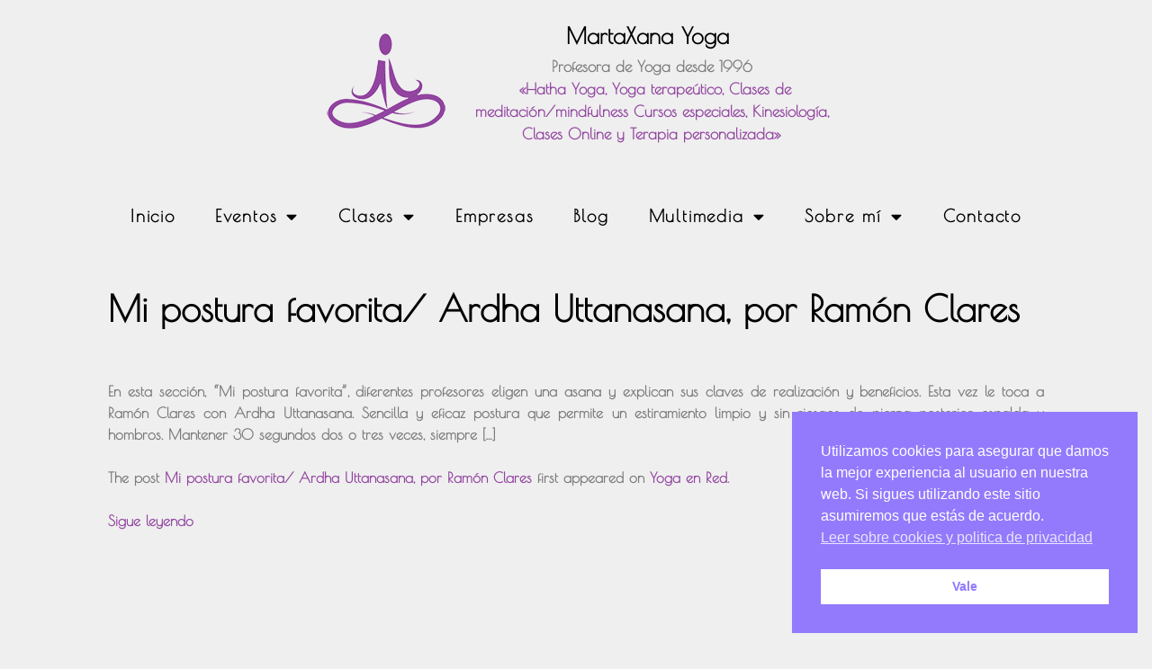

--- FILE ---
content_type: text/html; charset=UTF-8
request_url: https://martaxana.es/mi-postura-favorita-ardha-uttanasana-por-ramon-clares/
body_size: 17117
content:
<!DOCTYPE html><html lang="es"><head><meta charset="UTF-8"><title>Mi postura favorita/ Ardha Uttanasana, por Ramón Clares &#8211; martaxana yoga</title><style id="rocket-critical-css">ul{box-sizing:border-box}:root{--wp--preset--font-size--normal:16px;--wp--preset--font-size--huge:42px}.screen-reader-text{border:0;clip:rect(1px,1px,1px,1px);clip-path:inset(50%);height:1px;margin:-1px;overflow:hidden;padding:0;position:absolute;width:1px;word-wrap:normal!important}.grid-container:after{clear:both}@-ms-viewport{width:auto}.grid-container:after,.grid-container:before{content:".";display:block;overflow:hidden;visibility:hidden;font-size:0;line-height:0;width:0;height:0}.grid-container{margin-left:auto;margin-right:auto;max-width:1200px;padding-left:10px;padding-right:10px}.grid-parent{padding-left:0;padding-right:0}a,body,div,form,h1,html,label,li,p,span,strong,ul{border:0;margin:0;padding:0}html{font-family:sans-serif;-webkit-text-size-adjust:100%;-ms-text-size-adjust:100%}nav,section{display:block}ul{list-style:none}a{background-color:transparent}a img{border:0}body,input{font-family:-apple-system,system-ui,BlinkMacSystemFont,"Segoe UI",Helvetica,Arial,sans-serif,"Apple Color Emoji","Segoe UI Emoji","Segoe UI Symbol";font-weight:400;text-transform:none;font-size:17px;line-height:1.5}p{margin-bottom:1.5em}h1{font-family:inherit;font-size:100%;font-style:inherit;font-weight:inherit}h1{font-size:42px;margin-bottom:20px;line-height:1.2em;font-weight:400;text-transform:none}ul{margin:0 0 1.5em 3em}ul{list-style:disc}li>ul{margin-bottom:0;margin-left:1.5em}strong{font-weight:700}i{font-style:italic}img{height:auto;max-width:100%}input{font-size:100%;margin:0;vertical-align:baseline}input::-moz-focus-inner{border:0;padding:0}input[type=email],input[type=text]{background:#fafafa;color:#666;border:1px solid #ccc;border-radius:0;padding:10px 15px;box-sizing:border-box;max-width:100%}a{text-decoration:none}.size-full{max-width:100%;height:auto}.screen-reader-text{border:0;clip:rect(1px,1px,1px,1px);clip-path:inset(50%);height:1px;margin:-1px;overflow:hidden;padding:0;position:absolute!important;width:1px;word-wrap:normal!important}.site-content:after,.site-footer:after{content:"";display:table;clear:both}.site-content{word-wrap:break-word}.post{margin:0 0 2em}.full-width-content .container.grid-container{max-width:100%}.container.grid-container{width:auto}.elementor-screen-only,.screen-reader-text{height:1px;margin:-1px;overflow:hidden;padding:0;position:absolute;top:-10000em;width:1px;clip:rect(0,0,0,0);border:0}.elementor *,.elementor :after,.elementor :before{box-sizing:border-box}.elementor a{box-shadow:none;text-decoration:none}.elementor img{border:none;border-radius:0;box-shadow:none;height:auto;max-width:100%}.elementor .elementor-background-overlay{inset:0;position:absolute}.elementor-element{--flex-direction:initial;--flex-wrap:initial;--justify-content:initial;--align-items:initial;--align-content:initial;--gap:initial;--flex-basis:initial;--flex-grow:initial;--flex-shrink:initial;--order:initial;--align-self:initial;align-self:var(--align-self);flex-basis:var(--flex-basis);flex-grow:var(--flex-grow);flex-shrink:var(--flex-shrink);order:var(--order)}:root{--page-title-display:block}.elementor-page-title{display:var(--page-title-display)}.elementor-section{position:relative}.elementor-section .elementor-container{display:flex;margin-left:auto;margin-right:auto;position:relative}@media (max-width:1024px){.elementor-section .elementor-container{flex-wrap:wrap}}.elementor-section.elementor-section-boxed>.elementor-container{max-width:1140px}.elementor-section.elementor-section-stretched{position:relative;width:100%}.elementor-widget-wrap{align-content:flex-start;flex-wrap:wrap;position:relative;width:100%}.elementor:not(.elementor-bc-flex-widget) .elementor-widget-wrap{display:flex}.elementor-widget-wrap>.elementor-element{width:100%}.elementor-widget{position:relative}.elementor-widget:not(:last-child){margin-bottom:var(--kit-widget-spacing,20px)}.elementor-column{display:flex;min-height:1px;position:relative}.elementor-column-gap-default>.elementor-column>.elementor-element-populated{padding:10px}@media (min-width:768px){.elementor-column.elementor-col-33{width:33.333%}.elementor-column.elementor-col-100{width:100%}}@media (max-width:767px){.elementor-column{width:100%}}.elementor-grid{display:grid;grid-column-gap:var(--grid-column-gap);grid-row-gap:var(--grid-row-gap)}.elementor-grid .elementor-grid-item{min-width:0}.elementor-grid-0 .elementor-grid{display:inline-block;margin-bottom:calc(-1 * var(--grid-row-gap));width:100%;word-spacing:var(--grid-column-gap)}.elementor-grid-0 .elementor-grid .elementor-grid-item{display:inline-block;margin-bottom:var(--grid-row-gap);word-break:break-word}@media (prefers-reduced-motion:no-preference){html{scroll-behavior:smooth}}.elementor-form-fields-wrapper{display:flex;flex-wrap:wrap}.elementor-form-fields-wrapper.elementor-labels-above .elementor-field-group>input{flex-basis:100%;max-width:100%}.elementor-field-group{align-items:center;flex-wrap:wrap}.elementor-field-group .elementor-field-textual{background-color:transparent;border:1px solid #69727d;color:#1f2124;flex-grow:1;max-width:100%;vertical-align:middle;width:100%}.elementor-field-group .elementor-field-textual::-moz-placeholder{color:inherit;font-family:inherit;opacity:.6}.elementor-field-textual{border-radius:3px;font-size:15px;line-height:1.4;min-height:40px;padding:5px 14px}.elementor-heading-title{line-height:1;margin:0;padding:0}.elementor-icon{color:#69727d;display:inline-block;font-size:50px;line-height:1;text-align:center}.elementor-icon i{display:block;height:1em;position:relative;width:1em}.elementor-icon i:before{left:50%;position:absolute;transform:translateX(-50%)}.elementor-shape-rounded .elementor-icon{border-radius:10%}@media (max-width:767px){.elementor .elementor-hidden-phone{display:none}}@media (min-width:1025px) and (max-width:99999px){.elementor .elementor-hidden-desktop{display:none}}.elementor-widget-image{text-align:center}.elementor-widget-image a{display:inline-block}.elementor-widget-image img{display:inline-block;vertical-align:middle}.elementor-item:after,.elementor-item:before{display:block;position:absolute}.elementor-item:not(:hover):not(:focus):not(.elementor-item-active):not(.highlighted):after,.elementor-item:not(:hover):not(:focus):not(.elementor-item-active):not(.highlighted):before{opacity:0}.e--pointer-underline .elementor-item:after,.e--pointer-underline .elementor-item:before{background-color:#3f444b;height:3px;left:0;width:100%;z-index:2}.e--pointer-underline .elementor-item:after{bottom:0;content:""}.elementor-nav-menu--main .elementor-nav-menu a{padding:13px 20px}.elementor-nav-menu--main .elementor-nav-menu ul{border-style:solid;border-width:0;padding:0;position:absolute;width:12em}.elementor-nav-menu--layout-horizontal{display:flex}.elementor-nav-menu--layout-horizontal .elementor-nav-menu{display:flex;flex-wrap:wrap}.elementor-nav-menu--layout-horizontal .elementor-nav-menu a{flex-grow:1;white-space:nowrap}.elementor-nav-menu--layout-horizontal .elementor-nav-menu>li{display:flex}.elementor-nav-menu--layout-horizontal .elementor-nav-menu>li ul{top:100%!important}.elementor-nav-menu--layout-horizontal .elementor-nav-menu>li:not(:first-child)>a{margin-inline-start:var(--e-nav-menu-horizontal-menu-item-margin)}.elementor-nav-menu--layout-horizontal .elementor-nav-menu>li:not(:first-child)>ul{left:var(--e-nav-menu-horizontal-menu-item-margin)!important}.elementor-nav-menu--layout-horizontal .elementor-nav-menu>li:not(:last-child)>a{margin-inline-end:var(--e-nav-menu-horizontal-menu-item-margin)}.elementor-nav-menu--layout-horizontal .elementor-nav-menu>li:not(:last-child):after{align-self:center;border-color:var(--e-nav-menu-divider-color,#000);border-left-style:var(--e-nav-menu-divider-style,solid);border-left-width:var(--e-nav-menu-divider-width,2px);content:var(--e-nav-menu-divider-content,none);height:var(--e-nav-menu-divider-height,35%)}.elementor-nav-menu__align-center .elementor-nav-menu{justify-content:center;margin-inline-end:auto;margin-inline-start:auto}.elementor-widget-nav-menu .elementor-widget-container{display:flex;flex-direction:column}.elementor-nav-menu{position:relative;z-index:2}.elementor-nav-menu:after{clear:both;content:" ";display:block;font:0/0 serif;height:0;overflow:hidden;visibility:hidden}.elementor-nav-menu,.elementor-nav-menu li,.elementor-nav-menu ul{display:block;line-height:normal;list-style:none;margin:0;padding:0}.elementor-nav-menu ul{display:none}.elementor-nav-menu a,.elementor-nav-menu li{position:relative}.elementor-nav-menu li{border-width:0}.elementor-nav-menu a{align-items:center;display:flex}.elementor-nav-menu a{line-height:20px;padding:10px 20px}.elementor-menu-toggle{align-items:center;background-color:rgba(0,0,0,.05);border:0 solid;border-radius:3px;color:#33373d;display:flex;font-size:var(--nav-menu-icon-size,22px);justify-content:center;padding:.25em}.elementor-menu-toggle:not(.elementor-active) .elementor-menu-toggle__icon--close{display:none}.elementor-nav-menu--dropdown{background-color:#fff;font-size:13px}.elementor-nav-menu--dropdown.elementor-nav-menu__container{margin-top:10px;overflow-x:hidden;overflow-y:auto;transform-origin:top}.elementor-nav-menu--dropdown.elementor-nav-menu__container .elementor-sub-item{font-size:.85em}.elementor-nav-menu--dropdown a{color:#33373d}ul.elementor-nav-menu--dropdown a{border-inline-start:8px solid transparent;text-shadow:none}.elementor-nav-menu__text-align-center .elementor-nav-menu--dropdown .elementor-nav-menu a{justify-content:center}.elementor-nav-menu--toggle{--menu-height:100vh}.elementor-nav-menu--toggle .elementor-menu-toggle:not(.elementor-active)+.elementor-nav-menu__container{max-height:0;overflow:hidden;transform:scaleY(0)}.elementor-nav-menu--stretch .elementor-nav-menu__container.elementor-nav-menu--dropdown{position:absolute;z-index:9997}@media (max-width:1024px){.elementor-nav-menu--dropdown-tablet .elementor-nav-menu--main{display:none}}@media (min-width:1025px){.elementor-nav-menu--dropdown-tablet .elementor-menu-toggle,.elementor-nav-menu--dropdown-tablet .elementor-nav-menu--dropdown{display:none}.elementor-nav-menu--dropdown-tablet nav.elementor-nav-menu--dropdown.elementor-nav-menu__container{overflow-y:hidden}}.elementor-widget-social-icons.elementor-grid-0 .elementor-widget-container{font-size:0;line-height:1}.elementor-widget-social-icons .elementor-grid{grid-column-gap:var(--grid-column-gap,5px);grid-row-gap:var(--grid-row-gap,5px);grid-template-columns:var(--grid-template-columns);justify-content:var(--justify-content,center);justify-items:var(--justify-content,center)}.elementor-icon.elementor-social-icon{font-size:var(--icon-size,25px);height:calc(var(--icon-size, 25px) + 2 * var(--icon-padding, .5em));line-height:var(--icon-size,25px);width:calc(var(--icon-size, 25px) + 2 * var(--icon-padding, .5em))}.elementor-social-icon{--e-social-icon-icon-color:#fff;align-items:center;background-color:#69727d;display:inline-flex;justify-content:center;text-align:center}.elementor-social-icon i{color:var(--e-social-icon-icon-color)}.elementor-social-icon:last-child{margin:0}.elementor-social-icon-facebook{background-color:#3b5998}.elementor-social-icon-instagram{background-color:#262626}.elementor-social-icon-youtube{background-color:#cd201f}@font-face{font-family:eicons;src:url(https://martaxana.es/wp-content/plugins/elementor/assets/lib/eicons/fonts/eicons.eot?5.36.0);src:url(https://martaxana.es/wp-content/plugins/elementor/assets/lib/eicons/fonts/eicons.eot?5.36.0#iefix) format("embedded-opentype"),url(https://martaxana.es/wp-content/plugins/elementor/assets/lib/eicons/fonts/eicons.woff2?5.36.0) format("woff2"),url(https://martaxana.es/wp-content/plugins/elementor/assets/lib/eicons/fonts/eicons.woff?5.36.0) format("woff"),url(https://martaxana.es/wp-content/plugins/elementor/assets/lib/eicons/fonts/eicons.ttf?5.36.0) format("truetype"),url(https://martaxana.es/wp-content/plugins/elementor/assets/lib/eicons/fonts/eicons.svg?5.36.0#eicon) format("svg");font-weight:400;font-style:normal}[class*=" eicon-"]{display:inline-block;font-family:eicons;font-size:inherit;font-weight:400;font-style:normal;font-variant:normal;line-height:1;text-rendering:auto;-webkit-font-smoothing:antialiased;-moz-osx-font-smoothing:grayscale}.eicon-menu-bar:before{content:"\e816"}.eicon-close:before{content:"\e87f"}.elementor-kit-60{--e-global-color-primary:#6EC1E4;--e-global-color-secondary:#54595F;--e-global-color-text:#7A7A7A;--e-global-color-accent:#61CE70;--e-global-typography-primary-font-family:"Roboto";--e-global-typography-primary-font-weight:600;--e-global-typography-secondary-font-family:"Roboto Slab";--e-global-typography-secondary-font-weight:400;--e-global-typography-text-font-family:"Roboto";--e-global-typography-text-font-weight:400;--e-global-typography-accent-font-family:"Roboto";--e-global-typography-accent-font-weight:500}.elementor-section.elementor-section-boxed>.elementor-container{max-width:1140px}@media (max-width:1024px){.elementor-section.elementor-section-boxed>.elementor-container{max-width:1024px}}@media (max-width:767px){.elementor-section.elementor-section-boxed>.elementor-container{max-width:767px}}.elementor-7244 .elementor-element.elementor-element-56e91dd>.elementor-background-overlay{opacity:0}.elementor-7244 .elementor-element.elementor-element-84e501e{text-align:right}.elementor-widget-text-editor{font-family:var(--e-global-typography-text-font-family),Poiret one;font-weight:var(--e-global-typography-text-font-weight);color:var(--e-global-color-text)}.elementor-7244 .elementor-element.elementor-element-877562d>.elementor-widget-container{margin:1px 0px 0px 0px}.elementor-7244 .elementor-element.elementor-element-877562d{text-align:left;font-family:"Poiret One",Poiret one;font-size:25px;font-weight:200;color:#000000}.elementor-7244 .elementor-element.elementor-element-b302a0b>.elementor-widget-container{margin:-54px 0px 0px 0px}.elementor-7244 .elementor-element.elementor-element-b302a0b{font-family:"Poiret One",Poiret one;font-weight:700}.elementor-7244 .elementor-element.elementor-element-a947400>.elementor-widget-container{margin:-49px 0px 0px 0px}.elementor-7244 .elementor-element.elementor-element-a947400{font-family:"Poiret One",Poiret one;font-size:17px;font-weight:600;color:#9245A0}.elementor-7244 .elementor-element.elementor-element-7189eb3{margin-top:0px;margin-bottom:0px}.elementor-widget-nav-menu .elementor-nav-menu .elementor-item{font-family:var(--e-global-typography-primary-font-family),Poiret one;font-weight:var(--e-global-typography-primary-font-weight)}.elementor-widget-nav-menu .elementor-nav-menu--main .elementor-item{color:var(--e-global-color-text);fill:var(--e-global-color-text)}.elementor-widget-nav-menu .elementor-nav-menu--main:not(.e--pointer-framed) .elementor-item:before,.elementor-widget-nav-menu .elementor-nav-menu--main:not(.e--pointer-framed) .elementor-item:after{background-color:var(--e-global-color-accent)}.elementor-widget-nav-menu{--e-nav-menu-divider-color:var( --e-global-color-text )}.elementor-widget-nav-menu .elementor-nav-menu--dropdown .elementor-item,.elementor-widget-nav-menu .elementor-nav-menu--dropdown .elementor-sub-item{font-family:var(--e-global-typography-accent-font-family),Poiret one;font-weight:var(--e-global-typography-accent-font-weight)}.elementor-7244 .elementor-element.elementor-element-bfab0e3>.elementor-widget-container{margin:0px 0px 0px 0px}.elementor-7244 .elementor-element.elementor-element-bfab0e3 .elementor-menu-toggle{margin:0 auto}.elementor-7244 .elementor-element.elementor-element-bfab0e3 .elementor-nav-menu .elementor-item{font-family:"Poiret One",Poiret one;font-size:19px;font-weight:700;line-height:1.1em;letter-spacing:1.8px}.elementor-7244 .elementor-element.elementor-element-bfab0e3 .elementor-nav-menu--main .elementor-item{color:#000000;fill:#000000;padding-left:22px;padding-right:22px}.elementor-7244 .elementor-element.elementor-element-bfab0e3 .elementor-nav-menu--main:not(.e--pointer-framed) .elementor-item:before,.elementor-7244 .elementor-element.elementor-element-bfab0e3 .elementor-nav-menu--main:not(.e--pointer-framed) .elementor-item:after{background-color:#9245A0}.elementor-7244 .elementor-element.elementor-element-bfab0e3 .e--pointer-underline .elementor-item:after{height:4px}.elementor-7244 .elementor-element.elementor-element-bfab0e3{--nav-menu-icon-size:15px}.elementor-location-header:before,.elementor-location-footer:before{content:"";display:table;clear:both}@media (max-width:767px){.elementor-7244 .elementor-element.elementor-element-84e501e{text-align:center}}@media (min-width:768px){.elementor-7244 .elementor-element.elementor-element-329a8c6{width:100%}.elementor-7244 .elementor-element.elementor-element-57ea99d{width:40.036%}.elementor-7244 .elementor-element.elementor-element-689b937{width:33.269%}.elementor-7244 .elementor-element.elementor-element-f100c2d{width:25.979%}.elementor-7244 .elementor-element.elementor-element-632b24a{width:100%}}.elementor-menu-toggle:after{content:'Seleccionar página';position:relative!important;bottom:0px;left:20%;color:#c484c4}.elementor-7360 .elementor-element.elementor-element-646f941>.elementor-background-overlay{background-color:rgba(179,75,75,0.24);opacity:0.5}.elementor-7360 .elementor-element.elementor-element-646f941{margin-top:50px;margin-bottom:0px}.elementor-7360 .elementor-element.elementor-element-75f031c>.elementor-widget-container{margin:65px 0px 0px 0px;padding:35px 0px 0px 0px}.elementor-7360 .elementor-element.elementor-element-75f031c{text-align:right}.elementor-widget-nav-menu .elementor-nav-menu .elementor-item{font-family:var(--e-global-typography-primary-font-family),Poiret one;font-weight:var(--e-global-typography-primary-font-weight)}.elementor-widget-nav-menu .elementor-nav-menu--main .elementor-item{color:var(--e-global-color-text);fill:var(--e-global-color-text)}.elementor-widget-nav-menu .elementor-nav-menu--main:not(.e--pointer-framed) .elementor-item:before,.elementor-widget-nav-menu .elementor-nav-menu--main:not(.e--pointer-framed) .elementor-item:after{background-color:var(--e-global-color-accent)}.elementor-widget-nav-menu{--e-nav-menu-divider-color:var( --e-global-color-text )}.elementor-widget-nav-menu .elementor-nav-menu--dropdown .elementor-item,.elementor-widget-nav-menu .elementor-nav-menu--dropdown .elementor-sub-item{font-family:var(--e-global-typography-accent-font-family),Poiret one;font-weight:var(--e-global-typography-accent-font-weight)}.elementor-7360 .elementor-element.elementor-element-581c9a6>.elementor-widget-container{margin:103px 50px 0px 0px}.elementor-7360 .elementor-element.elementor-element-581c9a6 .elementor-menu-toggle{margin:0 auto}.elementor-7360 .elementor-element.elementor-element-581c9a6 .elementor-nav-menu .elementor-item{font-family:"Poiret One",Poiret one;font-size:19px;font-weight:500;line-height:1.1em;letter-spacing:-0.5px}.elementor-7360 .elementor-element.elementor-element-581c9a6 .elementor-nav-menu--main .elementor-item{color:#000000;fill:#000000}.elementor-7360 .elementor-element.elementor-element-581c9a6 .elementor-nav-menu--main:not(.e--pointer-framed) .elementor-item:before,.elementor-7360 .elementor-element.elementor-element-581c9a6 .elementor-nav-menu--main:not(.e--pointer-framed) .elementor-item:after{background-color:#9245A0}.elementor-7360 .elementor-element.elementor-element-581c9a6 .e--pointer-underline .elementor-item:after{height:3px}.elementor-7360 .elementor-element.elementor-element-581c9a6{--nav-menu-icon-size:15px}.elementor-widget-form .elementor-field-group>label{color:var(--e-global-color-text)}.elementor-widget-form .elementor-field-group>label{font-family:var(--e-global-typography-text-font-family),Poiret one;font-weight:var(--e-global-typography-text-font-weight)}.elementor-widget-form .elementor-field-group .elementor-field{color:var(--e-global-color-text)}.elementor-widget-form .elementor-field-group .elementor-field{font-family:var(--e-global-typography-text-font-family),Poiret one;font-weight:var(--e-global-typography-text-font-weight)}.elementor-widget-form{--e-form-steps-indicator-inactive-primary-color:var( --e-global-color-text );--e-form-steps-indicator-active-primary-color:var( --e-global-color-accent );--e-form-steps-indicator-completed-primary-color:var( --e-global-color-accent );--e-form-steps-indicator-progress-color:var( --e-global-color-accent );--e-form-steps-indicator-progress-background-color:var( --e-global-color-text );--e-form-steps-indicator-progress-meter-color:var( --e-global-color-text )}.elementor-7360 .elementor-element.elementor-element-ae42172>.elementor-widget-container{margin:30px 50px 30px 0px}.elementor-7360 .elementor-element.elementor-element-ae42172 .elementor-field-group{padding-right:calc(10px/2);padding-left:calc(10px/2);margin-bottom:10px}.elementor-7360 .elementor-element.elementor-element-ae42172 .elementor-form-fields-wrapper{margin-left:calc(-10px/2);margin-right:calc(-10px/2);margin-bottom:-10px}body .elementor-7360 .elementor-element.elementor-element-ae42172 .elementor-labels-above .elementor-field-group>label{padding-bottom:0px}.elementor-7360 .elementor-element.elementor-element-ae42172 .elementor-field-group:not(.elementor-field-type-upload) .elementor-field:not(.elementor-select-wrapper){background-color:#ffffff}.elementor-7360 .elementor-element.elementor-element-ae42172{--e-form-steps-indicators-spacing:20px;--e-form-steps-indicator-padding:30px;--e-form-steps-indicator-inactive-secondary-color:#ffffff;--e-form-steps-indicator-active-secondary-color:#ffffff;--e-form-steps-indicator-completed-secondary-color:#ffffff;--e-form-steps-divider-width:1px;--e-form-steps-divider-gap:10px}.elementor-7360 .elementor-element.elementor-element-9827262{--grid-template-columns:repeat(0, auto);--grid-column-gap:5px;--grid-row-gap:0px}.elementor-7360 .elementor-element.elementor-element-9827262 .elementor-widget-container{text-align:center}.elementor-7360 .elementor-element.elementor-element-9827262 .elementor-social-icon{background-color:rgba(179,75,75,0.24)}.elementor-7360 .elementor-element.elementor-element-9827262 .elementor-social-icon i{color:#FFFFFF}.elementor-location-header:before,.elementor-location-footer:before{content:"";display:table;clear:both}@media (min-width:768px){.elementor-7360 .elementor-element.elementor-element-27d27e4{width:11.778%}.elementor-7360 .elementor-element.elementor-element-6f59089{width:56.299%}.elementor-7360 .elementor-element.elementor-element-67b908a{width:31.588%}}@media (max-width:767px){.elementor-7360 .elementor-element.elementor-element-646f941{margin-top:0px;margin-bottom:0px}.elementor-7360 .elementor-element.elementor-element-75f031c>.elementor-widget-container{margin:0px 0px 0px 0px}.elementor-7360 .elementor-element.elementor-element-75f031c{text-align:center}.elementor-7360 .elementor-element.elementor-element-581c9a6>.elementor-widget-container{margin:6px 0px 0px 0px}.elementor-7360 .elementor-element.elementor-element-ae42172>.elementor-widget-container{margin:0px 18px 0px 0px;padding:0px 0px 0px 18px}.elementor-7360 .elementor-element.elementor-element-9827262 .elementor-widget-container{text-align:center}}.elementor-widget-theme-post-title .elementor-heading-title{font-family:var(--e-global-typography-primary-font-family),Poiret one;font-weight:var(--e-global-typography-primary-font-weight);color:var(--e-global-color-primary)}.elementor-7492 .elementor-element.elementor-element-a359354>.elementor-widget-container{margin:0px 0px 0px 40px;padding:40px 0px 0px 0px}.elementor-7492 .elementor-element.elementor-element-a359354 .elementor-heading-title{font-family:"Poiret One",Poiret one;color:#000000}.elementor-widget-theme-post-content{color:var(--e-global-color-text);font-family:var(--e-global-typography-text-font-family),Poiret one;font-weight:var(--e-global-typography-text-font-weight)}.elementor-7492 .elementor-element.elementor-element-d775fdc>.elementor-widget-container{margin:0px 40px 0px 40px;padding:40px 0px 0px 0px}.elementor-7492 .elementor-element.elementor-element-d775fdc{text-align:justify;font-family:"Poiret One",Poiret one;font-size:16px;font-weight:600}@font-face{font-family:'Poiret One';font-style:normal;font-weight:400;src:url(https://martaxana.es/wp-content/uploads/elementor/google-fonts/fonts/poiretone-uqyvk80njxn4zfrgbdfbo5pcv_cx.woff2) format('woff2');unicode-range:U+0301,U+0400-045F,U+0490-0491,U+04B0-04B1,U+2116}@font-face{font-family:'Poiret One';font-style:normal;font-weight:400;src:url(https://martaxana.es/wp-content/uploads/elementor/google-fonts/fonts/poiretone-uqyvk80njxn4zfrgbdfbo5bcv_cx.woff2) format('woff2');unicode-range:U+0100-02BA,U+02BD-02C5,U+02C7-02CC,U+02CE-02D7,U+02DD-02FF,U+0304,U+0308,U+0329,U+1D00-1DBF,U+1E00-1E9F,U+1EF2-1EFF,U+2020,U+20A0-20AB,U+20AD-20C0,U+2113,U+2C60-2C7F,U+A720-A7FF}@font-face{font-family:'Poiret One';font-style:normal;font-weight:400;src:url(https://martaxana.es/wp-content/uploads/elementor/google-fonts/fonts/poiretone-uqyvk80njxn4zfrgbdfbo55cvw.woff2) format('woff2');unicode-range:U+0000-00FF,U+0131,U+0152-0153,U+02BB-02BC,U+02C6,U+02DA,U+02DC,U+0304,U+0308,U+0329,U+2000-206F,U+20AC,U+2122,U+2191,U+2193,U+2212,U+2215,U+FEFF,U+FFFD}.fab{-moz-osx-font-smoothing:grayscale;-webkit-font-smoothing:antialiased;display:inline-block;font-style:normal;font-variant:normal;text-rendering:auto;line-height:1}.fa-facebook:before{content:"\f09a"}.fa-instagram:before{content:"\f16d"}.fa-youtube:before{content:"\f167"}@font-face{font-family:"Font Awesome 5 Brands";font-style:normal;font-weight:400;font-display:block;src:url(https://martaxana.es/wp-content/plugins/elementor/assets/lib/font-awesome/webfonts/fa-brands-400.eot);src:url(https://martaxana.es/wp-content/plugins/elementor/assets/lib/font-awesome/webfonts/fa-brands-400.eot?#iefix) format("embedded-opentype"),url(https://martaxana.es/wp-content/plugins/elementor/assets/lib/font-awesome/webfonts/fa-brands-400.woff2) format("woff2"),url(https://martaxana.es/wp-content/plugins/elementor/assets/lib/font-awesome/webfonts/fa-brands-400.woff) format("woff"),url(https://martaxana.es/wp-content/plugins/elementor/assets/lib/font-awesome/webfonts/fa-brands-400.ttf) format("truetype"),url(https://martaxana.es/wp-content/plugins/elementor/assets/lib/font-awesome/webfonts/fa-brands-400.svg#fontawesome) format("svg")}.fab{font-family:"Font Awesome 5 Brands";font-weight:400}</style><link rel="preload" href="https://martaxana.es/wp-content/cache/min/1/259c005998b7e13ad913b8f5868465c2.css" as="style" onload="this.onload=null;this.rel='stylesheet'" data-minify="1" /><meta name='robots' content='max-image-preview:large' /><style>img:is([sizes="auto" i],[sizes^="auto," i]){contain-intrinsic-size:3000px 1500px}</style><meta name="viewport" content="width=device-width, initial-scale=1"><link href='https://fonts.gstatic.com' crossorigin rel='preconnect' /><link href='https://fonts.googleapis.com' crossorigin rel='preconnect' /><link rel="alternate" type="application/rss+xml" title="martaxana yoga &raquo; Feed" href="https://martaxana.es/feed/" /><link rel="alternate" type="application/rss+xml" title="martaxana yoga &raquo; Feed de los comentarios" href="https://martaxana.es/comments/feed/" /><link rel='preload' id='generate-fonts-css' href='//fonts.googleapis.com/css?family=Open+Sans:300,300italic,regular,italic,600,600italic,700,700italic,800,800italic' as="style" onload="this.onload=null;this.rel='stylesheet'" media='all' /><style id='wp-emoji-styles-inline-css'>img.wp-smiley,img.emoji{display:inline!important;border:none!important;box-shadow:none!important;height:1em!important;width:1em!important;margin:0 0.07em!important;vertical-align:-0.1em!important;background:none!important;padding:0!important}</style><style id='classic-theme-styles-inline-css'>
/*! This file is auto-generated */
.wp-block-button__link{color:#fff;background-color:#32373c;border-radius:9999px;box-shadow:none;text-decoration:none;padding:calc(.667em + 2px) calc(1.333em + 2px);font-size:1.125em}.wp-block-file__button{background:#32373c;color:#fff;text-decoration:none}</style><style id='feedzy-rss-feeds-loop-style-inline-css'>.wp-block-feedzy-rss-feeds-loop{display:grid;gap:24px;grid-template-columns:repeat(1,1fr)}@media(min-width:782px){.wp-block-feedzy-rss-feeds-loop.feedzy-loop-columns-2,.wp-block-feedzy-rss-feeds-loop.feedzy-loop-columns-3,.wp-block-feedzy-rss-feeds-loop.feedzy-loop-columns-4,.wp-block-feedzy-rss-feeds-loop.feedzy-loop-columns-5{grid-template-columns:repeat(2,1fr)}}@media(min-width:960px){.wp-block-feedzy-rss-feeds-loop.feedzy-loop-columns-2{grid-template-columns:repeat(2,1fr)}.wp-block-feedzy-rss-feeds-loop.feedzy-loop-columns-3{grid-template-columns:repeat(3,1fr)}.wp-block-feedzy-rss-feeds-loop.feedzy-loop-columns-4{grid-template-columns:repeat(4,1fr)}.wp-block-feedzy-rss-feeds-loop.feedzy-loop-columns-5{grid-template-columns:repeat(5,1fr)}}.wp-block-feedzy-rss-feeds-loop .wp-block-image.is-style-rounded img{border-radius:9999px}.wp-block-feedzy-rss-feeds-loop .wp-block-image:has(:is(img:not([src]),img[src=""])){display:none}</style><style id='global-styles-inline-css'>:root{--wp--preset--aspect-ratio--square:1;--wp--preset--aspect-ratio--4-3:4/3;--wp--preset--aspect-ratio--3-4:3/4;--wp--preset--aspect-ratio--3-2:3/2;--wp--preset--aspect-ratio--2-3:2/3;--wp--preset--aspect-ratio--16-9:16/9;--wp--preset--aspect-ratio--9-16:9/16;--wp--preset--color--black:#000;--wp--preset--color--cyan-bluish-gray:#abb8c3;--wp--preset--color--white:#fff;--wp--preset--color--pale-pink:#f78da7;--wp--preset--color--vivid-red:#cf2e2e;--wp--preset--color--luminous-vivid-orange:#ff6900;--wp--preset--color--luminous-vivid-amber:#fcb900;--wp--preset--color--light-green-cyan:#7bdcb5;--wp--preset--color--vivid-green-cyan:#00d084;--wp--preset--color--pale-cyan-blue:#8ed1fc;--wp--preset--color--vivid-cyan-blue:#0693e3;--wp--preset--color--vivid-purple:#9b51e0;--wp--preset--color--contrast:var(--contrast);--wp--preset--color--contrast-2:var(--contrast-2);--wp--preset--color--contrast-3:var(--contrast-3);--wp--preset--color--base:var(--base);--wp--preset--color--base-2:var(--base-2);--wp--preset--color--base-3:var(--base-3);--wp--preset--color--accent:var(--accent);--wp--preset--gradient--vivid-cyan-blue-to-vivid-purple:linear-gradient(135deg,rgba(6,147,227,1) 0%,rgb(155,81,224) 100%);--wp--preset--gradient--light-green-cyan-to-vivid-green-cyan:linear-gradient(135deg,rgb(122,220,180) 0%,rgb(0,208,130) 100%);--wp--preset--gradient--luminous-vivid-amber-to-luminous-vivid-orange:linear-gradient(135deg,rgba(252,185,0,1) 0%,rgba(255,105,0,1) 100%);--wp--preset--gradient--luminous-vivid-orange-to-vivid-red:linear-gradient(135deg,rgba(255,105,0,1) 0%,rgb(207,46,46) 100%);--wp--preset--gradient--very-light-gray-to-cyan-bluish-gray:linear-gradient(135deg,rgb(238,238,238) 0%,rgb(169,184,195) 100%);--wp--preset--gradient--cool-to-warm-spectrum:linear-gradient(135deg,rgb(74,234,220) 0%,rgb(151,120,209) 20%,rgb(207,42,186) 40%,rgb(238,44,130) 60%,rgb(251,105,98) 80%,rgb(254,248,76) 100%);--wp--preset--gradient--blush-light-purple:linear-gradient(135deg,rgb(255,206,236) 0%,rgb(152,150,240) 100%);--wp--preset--gradient--blush-bordeaux:linear-gradient(135deg,rgb(254,205,165) 0%,rgb(254,45,45) 50%,rgb(107,0,62) 100%);--wp--preset--gradient--luminous-dusk:linear-gradient(135deg,rgb(255,203,112) 0%,rgb(199,81,192) 50%,rgb(65,88,208) 100%);--wp--preset--gradient--pale-ocean:linear-gradient(135deg,rgb(255,245,203) 0%,rgb(182,227,212) 50%,rgb(51,167,181) 100%);--wp--preset--gradient--electric-grass:linear-gradient(135deg,rgb(202,248,128) 0%,rgb(113,206,126) 100%);--wp--preset--gradient--midnight:linear-gradient(135deg,rgb(2,3,129) 0%,rgb(40,116,252) 100%);--wp--preset--font-size--small:13px;--wp--preset--font-size--medium:20px;--wp--preset--font-size--large:36px;--wp--preset--font-size--x-large:42px;--wp--preset--spacing--20:.44rem;--wp--preset--spacing--30:.67rem;--wp--preset--spacing--40:1rem;--wp--preset--spacing--50:1.5rem;--wp--preset--spacing--60:2.25rem;--wp--preset--spacing--70:3.38rem;--wp--preset--spacing--80:5.06rem;--wp--preset--shadow--natural:6px 6px 9px rgba(0,0,0,.2);--wp--preset--shadow--deep:12px 12px 50px rgba(0,0,0,.4);--wp--preset--shadow--sharp:6px 6px 0 rgba(0,0,0,.2);--wp--preset--shadow--outlined:6px 6px 0 -3px rgba(255,255,255,1),6px 6px rgba(0,0,0,1);--wp--preset--shadow--crisp:6px 6px 0 rgba(0,0,0,1)}:where(.is-layout-flex){gap:.5em}:where(.is-layout-grid){gap:.5em}body .is-layout-flex{display:flex}.is-layout-flex{flex-wrap:wrap;align-items:center}.is-layout-flex>:is(*,div){margin:0}body .is-layout-grid{display:grid}.is-layout-grid>:is(*,div){margin:0}:where(.wp-block-columns.is-layout-flex){gap:2em}:where(.wp-block-columns.is-layout-grid){gap:2em}:where(.wp-block-post-template.is-layout-flex){gap:1.25em}:where(.wp-block-post-template.is-layout-grid){gap:1.25em}.has-black-color{color:var(--wp--preset--color--black)!important}.has-cyan-bluish-gray-color{color:var(--wp--preset--color--cyan-bluish-gray)!important}.has-white-color{color:var(--wp--preset--color--white)!important}.has-pale-pink-color{color:var(--wp--preset--color--pale-pink)!important}.has-vivid-red-color{color:var(--wp--preset--color--vivid-red)!important}.has-luminous-vivid-orange-color{color:var(--wp--preset--color--luminous-vivid-orange)!important}.has-luminous-vivid-amber-color{color:var(--wp--preset--color--luminous-vivid-amber)!important}.has-light-green-cyan-color{color:var(--wp--preset--color--light-green-cyan)!important}.has-vivid-green-cyan-color{color:var(--wp--preset--color--vivid-green-cyan)!important}.has-pale-cyan-blue-color{color:var(--wp--preset--color--pale-cyan-blue)!important}.has-vivid-cyan-blue-color{color:var(--wp--preset--color--vivid-cyan-blue)!important}.has-vivid-purple-color{color:var(--wp--preset--color--vivid-purple)!important}.has-black-background-color{background-color:var(--wp--preset--color--black)!important}.has-cyan-bluish-gray-background-color{background-color:var(--wp--preset--color--cyan-bluish-gray)!important}.has-white-background-color{background-color:var(--wp--preset--color--white)!important}.has-pale-pink-background-color{background-color:var(--wp--preset--color--pale-pink)!important}.has-vivid-red-background-color{background-color:var(--wp--preset--color--vivid-red)!important}.has-luminous-vivid-orange-background-color{background-color:var(--wp--preset--color--luminous-vivid-orange)!important}.has-luminous-vivid-amber-background-color{background-color:var(--wp--preset--color--luminous-vivid-amber)!important}.has-light-green-cyan-background-color{background-color:var(--wp--preset--color--light-green-cyan)!important}.has-vivid-green-cyan-background-color{background-color:var(--wp--preset--color--vivid-green-cyan)!important}.has-pale-cyan-blue-background-color{background-color:var(--wp--preset--color--pale-cyan-blue)!important}.has-vivid-cyan-blue-background-color{background-color:var(--wp--preset--color--vivid-cyan-blue)!important}.has-vivid-purple-background-color{background-color:var(--wp--preset--color--vivid-purple)!important}.has-black-border-color{border-color:var(--wp--preset--color--black)!important}.has-cyan-bluish-gray-border-color{border-color:var(--wp--preset--color--cyan-bluish-gray)!important}.has-white-border-color{border-color:var(--wp--preset--color--white)!important}.has-pale-pink-border-color{border-color:var(--wp--preset--color--pale-pink)!important}.has-vivid-red-border-color{border-color:var(--wp--preset--color--vivid-red)!important}.has-luminous-vivid-orange-border-color{border-color:var(--wp--preset--color--luminous-vivid-orange)!important}.has-luminous-vivid-amber-border-color{border-color:var(--wp--preset--color--luminous-vivid-amber)!important}.has-light-green-cyan-border-color{border-color:var(--wp--preset--color--light-green-cyan)!important}.has-vivid-green-cyan-border-color{border-color:var(--wp--preset--color--vivid-green-cyan)!important}.has-pale-cyan-blue-border-color{border-color:var(--wp--preset--color--pale-cyan-blue)!important}.has-vivid-cyan-blue-border-color{border-color:var(--wp--preset--color--vivid-cyan-blue)!important}.has-vivid-purple-border-color{border-color:var(--wp--preset--color--vivid-purple)!important}.has-vivid-cyan-blue-to-vivid-purple-gradient-background{background:var(--wp--preset--gradient--vivid-cyan-blue-to-vivid-purple)!important}.has-light-green-cyan-to-vivid-green-cyan-gradient-background{background:var(--wp--preset--gradient--light-green-cyan-to-vivid-green-cyan)!important}.has-luminous-vivid-amber-to-luminous-vivid-orange-gradient-background{background:var(--wp--preset--gradient--luminous-vivid-amber-to-luminous-vivid-orange)!important}.has-luminous-vivid-orange-to-vivid-red-gradient-background{background:var(--wp--preset--gradient--luminous-vivid-orange-to-vivid-red)!important}.has-very-light-gray-to-cyan-bluish-gray-gradient-background{background:var(--wp--preset--gradient--very-light-gray-to-cyan-bluish-gray)!important}.has-cool-to-warm-spectrum-gradient-background{background:var(--wp--preset--gradient--cool-to-warm-spectrum)!important}.has-blush-light-purple-gradient-background{background:var(--wp--preset--gradient--blush-light-purple)!important}.has-blush-bordeaux-gradient-background{background:var(--wp--preset--gradient--blush-bordeaux)!important}.has-luminous-dusk-gradient-background{background:var(--wp--preset--gradient--luminous-dusk)!important}.has-pale-ocean-gradient-background{background:var(--wp--preset--gradient--pale-ocean)!important}.has-electric-grass-gradient-background{background:var(--wp--preset--gradient--electric-grass)!important}.has-midnight-gradient-background{background:var(--wp--preset--gradient--midnight)!important}.has-small-font-size{font-size:var(--wp--preset--font-size--small)!important}.has-medium-font-size{font-size:var(--wp--preset--font-size--medium)!important}.has-large-font-size{font-size:var(--wp--preset--font-size--large)!important}.has-x-large-font-size{font-size:var(--wp--preset--font-size--x-large)!important}:where(.wp-block-post-template.is-layout-flex){gap:1.25em}:where(.wp-block-post-template.is-layout-grid){gap:1.25em}:where(.wp-block-columns.is-layout-flex){gap:2em}:where(.wp-block-columns.is-layout-grid){gap:2em}:root :where(.wp-block-pullquote){font-size:1.5em;line-height:1.6}</style><style id='generate-style-inline-css'>body{background-color:#efefef;color:#3a3a3a}a{color:#9245a0}a:hover,a:focus,a:active{color:#000}body .grid-container{max-width:2000px}.wp-block-group__inner-container{max-width:2000px;margin-left:auto;margin-right:auto}.site-header .header-image{width:300px}.generate-back-to-top{font-size:20px;border-radius:3px;position:fixed;bottom:30px;right:30px;line-height:40px;width:40px;text-align:center;z-index:10;transition:opacity 300ms ease-in-out;opacity:.1;transform:translateY(1000px)}.generate-back-to-top__show{opacity:1;transform:translateY(0)}:root{--contrast:#222;--contrast-2:#575760;--contrast-3:#b2b2be;--base:#f0f0f0;--base-2:#f7f8f9;--base-3:#fff;--accent:#1e73be}:root .has-contrast-color{color:var(--contrast)}:root .has-contrast-background-color{background-color:var(--contrast)}:root .has-contrast-2-color{color:var(--contrast-2)}:root .has-contrast-2-background-color{background-color:var(--contrast-2)}:root .has-contrast-3-color{color:var(--contrast-3)}:root .has-contrast-3-background-color{background-color:var(--contrast-3)}:root .has-base-color{color:var(--base)}:root .has-base-background-color{background-color:var(--base)}:root .has-base-2-color{color:var(--base-2)}:root .has-base-2-background-color{background-color:var(--base-2)}:root .has-base-3-color{color:var(--base-3)}:root .has-base-3-background-color{background-color:var(--base-3)}:root .has-accent-color{color:var(--accent)}:root .has-accent-background-color{background-color:var(--accent)}body,button,input,select,textarea{font-family:"Open Sans",sans-serif}body{line-height:1.5}.entry-content>[class*="wp-block-"]:not(:last-child):not(.wp-block-heading){margin-bottom:1.5em}.main-title{font-size:45px}.main-navigation .main-nav ul ul li a{font-size:14px}.sidebar .widget,.footer-widgets .widget{font-size:17px}h1{font-weight:300;font-size:40px}h2{font-weight:300;font-size:30px}h3{font-size:20px}h4{font-size:inherit}h5{font-size:inherit}@media (max-width:768px){.main-title{font-size:30px}h1{font-size:30px}h2{font-size:25px}}.top-bar{background-color:#636363;color:#fff}.top-bar a{color:#fff}.top-bar a:hover{color:#303030}.site-header{background-color:#fff;color:#3a3a3a}.site-header a{color:#3a3a3a}.main-title a,.main-title a:hover{color:#222}.site-description{color:#757575}.main-navigation,.main-navigation ul ul{background-color:#222}.main-navigation .main-nav ul li a,.main-navigation .menu-toggle,.main-navigation .menu-bar-items{color:#fff}.main-navigation .main-nav ul li:not([class*="current-menu-"]):hover>a,.main-navigation .main-nav ul li:not([class*="current-menu-"]):focus>a,.main-navigation .main-nav ul li.sfHover:not([class*="current-menu-"])>a,.main-navigation .menu-bar-item:hover>a,.main-navigation .menu-bar-item.sfHover>a{color:#fff;background-color:#3f3f3f}button.menu-toggle:hover,button.menu-toggle:focus,.main-navigation .mobile-bar-items a,.main-navigation .mobile-bar-items a:hover,.main-navigation .mobile-bar-items a:focus{color:#fff}.main-navigation .main-nav ul li[class*="current-menu-"]>a{color:#fff;background-color:#3f3f3f}.navigation-search input[type="search"],.navigation-search input[type="search"]:active,.navigation-search input[type="search"]:focus,.main-navigation .main-nav ul li.search-item.active>a,.main-navigation .menu-bar-items .search-item.active>a{color:#fff;background-color:#3f3f3f}.main-navigation ul ul{background-color:#3f3f3f}.main-navigation .main-nav ul ul li a{color:#fff}.main-navigation .main-nav ul ul li:not([class*="current-menu-"]):hover>a,.main-navigation .main-nav ul ul li:not([class*="current-menu-"]):focus>a,.main-navigation .main-nav ul ul li.sfHover:not([class*="current-menu-"])>a{color:#fff;background-color:#4f4f4f}.main-navigation .main-nav ul ul li[class*="current-menu-"]>a{color:#fff;background-color:#4f4f4f}.separate-containers .inside-article,.separate-containers .comments-area,.separate-containers .page-header,.one-container .container,.separate-containers .paging-navigation,.inside-page-header{background-color:#fff}.entry-meta{color:#595959}.entry-meta a{color:#595959}.entry-meta a:hover{color:#9245a0}.sidebar .widget{background-color:#fff}.sidebar .widget .widget-title{color:#000}.footer-widgets{background-color:#fff}.footer-widgets .widget-title{color:#000}.site-info{color:#fff;background-color:#222}.site-info a{color:#fff}.site-info a:hover{color:#606060}.footer-bar .widget_nav_menu .current-menu-item a{color:#606060}input[type="text"],input[type="email"],input[type="url"],input[type="password"],input[type="search"],input[type="tel"],input[type="number"],textarea,select{color:#666;background-color:#fafafa;border-color:#ccc}input[type="text"]:focus,input[type="email"]:focus,input[type="url"]:focus,input[type="password"]:focus,input[type="search"]:focus,input[type="tel"]:focus,input[type="number"]:focus,textarea:focus,select:focus{color:#666;background-color:#fff;border-color:#bfbfbf}button,html input[type="button"],input[type="reset"],input[type="submit"],a.button,a.wp-block-button__link:not(.has-background){color:#fff;background-color:#666}button:hover,html input[type="button"]:hover,input[type="reset"]:hover,input[type="submit"]:hover,a.button:hover,button:focus,html input[type="button"]:focus,input[type="reset"]:focus,input[type="submit"]:focus,a.button:focus,a.wp-block-button__link:not(.has-background):active,a.wp-block-button__link:not(.has-background):focus,a.wp-block-button__link:not(.has-background):hover{color:#fff;background-color:#3f3f3f}a.generate-back-to-top{background-color:rgba(0,0,0,.4);color:#fff}a.generate-back-to-top:hover,a.generate-back-to-top:focus{background-color:rgba(0,0,0,.6);color:#fff}:root{--gp-search-modal-bg-color:var(--base-3);--gp-search-modal-text-color:var(--contrast);--gp-search-modal-overlay-bg-color:rgba(0,0,0,.2)}@media (max-width:768px){.main-navigation .menu-bar-item:hover>a,.main-navigation .menu-bar-item.sfHover>a{background:none;color:#fff}}.inside-top-bar{padding:10px}.inside-header{padding:40px}.separate-containers .inside-article,.separate-containers .comments-area,.separate-containers .page-header,.separate-containers .paging-navigation,.one-container .site-content,.inside-page-header{padding:60px 60px 0 60px}.site-main .wp-block-group__inner-container{padding:60px 60px 0 60px}.entry-content .alignwide,body:not(.no-sidebar) .entry-content .alignfull{margin-left:-60px;width:calc(100% + 120px);max-width:calc(100% + 120px)}.one-container.right-sidebar .site-main,.one-container.both-right .site-main{margin-right:60px}.one-container.left-sidebar .site-main,.one-container.both-left .site-main{margin-left:60px}.one-container.both-sidebars .site-main{margin:0 60px 0 60px}.separate-containers .widget,.separate-containers .site-main>*,.separate-containers .page-header,.widget-area .main-navigation{margin-bottom:0}.separate-containers .site-main{margin:0}.both-right.separate-containers .inside-left-sidebar{margin-right:0}.both-right.separate-containers .inside-right-sidebar{margin-left:0}.both-left.separate-containers .inside-left-sidebar{margin-right:0}.both-left.separate-containers .inside-right-sidebar{margin-left:0}.separate-containers .page-header-image,.separate-containers .page-header-contained,.separate-containers .page-header-image-single,.separate-containers .page-header-content-single{margin-top:0}.separate-containers .inside-right-sidebar,.separate-containers .inside-left-sidebar{margin-top:0;margin-bottom:0}.rtl .menu-item-has-children .dropdown-menu-toggle{padding-left:20px}.rtl .main-navigation .main-nav ul li.menu-item-has-children>a{padding-right:20px}.widget-area .widget{padding:0}.footer-widgets{padding:0 40px 40px 40px}.site-info{padding:0 20px 20px 20px}@media (max-width:768px){.separate-containers .inside-article,.separate-containers .comments-area,.separate-containers .page-header,.separate-containers .paging-navigation,.one-container .site-content,.inside-page-header{padding:30px}.site-main .wp-block-group__inner-container{padding:30px}.site-info{padding-right:10px;padding-left:10px}.entry-content .alignwide,body:not(.no-sidebar) .entry-content .alignfull{margin-left:-30px;width:calc(100% + 60px);max-width:calc(100% + 60px)}}@media (max-width:768px){.main-navigation .menu-toggle,.main-navigation .mobile-bar-items,.sidebar-nav-mobile:not(#sticky-placeholder){display:block}.main-navigation ul,.gen-sidebar-nav{display:none}[class*="nav-float-"] .site-header .inside-header>*{float:none;clear:both}}.dynamic-author-image-rounded{border-radius:100%}.dynamic-featured-image,.dynamic-author-image{vertical-align:middle}.one-container.blog .dynamic-content-template:not(:last-child),.one-container.archive .dynamic-content-template:not(:last-child){padding-bottom:0}.dynamic-entry-excerpt>p:last-child{margin-bottom:0}.main-navigation .main-nav ul li a,.menu-toggle,.main-navigation .mobile-bar-items a{transition:line-height 300ms ease}.main-navigation.toggled .main-nav>ul{background-color:#222}.page-hero{box-sizing:border-box}.inside-page-hero>*:last-child{margin-bottom:0}.page-hero time.updated{display:none}.post-image:not(:first-child),.page-content:not(:first-child),.entry-content:not(:first-child),.entry-summary:not(:first-child),footer.entry-meta{margin-top:0em}.post-image-above-header .inside-article div.featured-image,.post-image-above-header .inside-article div.post-image{margin-bottom:0em}</style><style id='rocket-lazyload-inline-css'>.rll-youtube-player{position:relative;padding-bottom:56.23%;height:0;overflow:hidden;max-width:100%}.rll-youtube-player iframe{position:absolute;top:0;left:0;width:100%;height:100%;z-index:100;background:0 0}.rll-youtube-player img{bottom:0;display:block;left:0;margin:auto;max-width:100%;width:100%;position:absolute;right:0;top:0;border:none;height:auto;cursor:pointer;-webkit-transition:.4s all;-moz-transition:.4s all;transition:.4s all}.rll-youtube-player img:hover{-webkit-filter:brightness(75%)}.rll-youtube-player .play{height:72px;width:72px;left:50%;top:50%;margin-left:-36px;margin-top:-36px;position:absolute;background:url(https://martaxana.es/wp-content/plugins/wp-rocket_deshabilitado/assets/img/youtube.png) no-repeat;cursor:pointer}.wp-has-aspect-ratio .rll-youtube-player{position:absolute;padding-bottom:0;width:100%;height:100%;top:0;bottom:0;left:0;right:0}</style> <script src="https://martaxana.es/wp-content/cache/busting/1/wp-includes/js/jquery/jquery.min-3.7.1.js" id="jquery-core-js"></script>  <link rel="https://api.w.org/" href="https://martaxana.es/wp-json/" /><link rel="alternate" title="JSON" type="application/json" href="https://martaxana.es/wp-json/wp/v2/posts/8978" /><link rel="EditURI" type="application/rsd+xml" title="RSD" href="https://martaxana.es/xmlrpc.php?rsd" /><meta name="generator" content="WordPress 6.8.3" /><link rel="canonical" href="https://www.yogaenred.com/2021/08/25/mi-postura-favorita-ardha-uttanasana-por-ramon-clares/" /><link rel='shortlink' href='https://martaxana.es/?p=8978' /><style type="text/css">.feedzy-rss-link-icon:after{content:url(https://martaxana.es/wp-content/plugins/feedzy-rss-feeds/img/external-link.png);margin-left:3px}</style><meta name="generator" content="Elementor 3.28.0; features: additional_custom_breakpoints, e_local_google_fonts; settings: css_print_method-external, google_font-enabled, font_display-auto"><style>.e-con.e-parent:nth-of-type(n+4):not(.e-lazyloaded):not(.e-no-lazyload),.e-con.e-parent:nth-of-type(n+4):not(.e-lazyloaded):not(.e-no-lazyload) *{background-image:none!important}@media screen and (max-height:1024px){.e-con.e-parent:nth-of-type(n+3):not(.e-lazyloaded):not(.e-no-lazyload),.e-con.e-parent:nth-of-type(n+3):not(.e-lazyloaded):not(.e-no-lazyload) *{background-image:none!important}}@media screen and (max-height:640px){.e-con.e-parent:nth-of-type(n+2):not(.e-lazyloaded):not(.e-no-lazyload),.e-con.e-parent:nth-of-type(n+2):not(.e-lazyloaded):not(.e-no-lazyload) *{background-image:none!important}}</style><link rel="icon" href="https://martaxana.es/wp-content/uploads/2020/03/cropped-best_marta_logo-2-32x32.png" sizes="32x32" /><link rel="icon" href="https://martaxana.es/wp-content/uploads/2020/03/cropped-best_marta_logo-2-192x192.png" sizes="192x192" /><link rel="apple-touch-icon" href="https://martaxana.es/wp-content/uploads/2020/03/cropped-best_marta_logo-2-180x180.png" /><meta name="msapplication-TileImage" content="https://martaxana.es/wp-content/uploads/2020/03/cropped-best_marta_logo-2-270x270.png" /> <noscript><style id="rocket-lazyload-nojs-css">.rll-youtube-player,[data-lazy-src]{display:none!important}</style></noscript><script>/*! loadCSS rel=preload polyfill. [c]2017 Filament Group, Inc. MIT License */
(function(w){"use strict";if(!w.loadCSS){w.loadCSS=function(){}}
var rp=loadCSS.relpreload={};rp.support=(function(){var ret;try{ret=w.document.createElement("link").relList.supports("preload")}catch(e){ret=!1}
return function(){return ret}})();rp.bindMediaToggle=function(link){var finalMedia=link.media||"all";function enableStylesheet(){link.media=finalMedia}
if(link.addEventListener){link.addEventListener("load",enableStylesheet)}else if(link.attachEvent){link.attachEvent("onload",enableStylesheet)}
setTimeout(function(){link.rel="stylesheet";link.media="only x"});setTimeout(enableStylesheet,3000)};rp.poly=function(){if(rp.support()){return}
var links=w.document.getElementsByTagName("link");for(var i=0;i<links.length;i++){var link=links[i];if(link.rel==="preload"&&link.getAttribute("as")==="style"&&!link.getAttribute("data-loadcss")){link.setAttribute("data-loadcss",!0);rp.bindMediaToggle(link)}}};if(!rp.support()){rp.poly();var run=w.setInterval(rp.poly,500);if(w.addEventListener){w.addEventListener("load",function(){rp.poly();w.clearInterval(run)})}else if(w.attachEvent){w.attachEvent("onload",function(){rp.poly();w.clearInterval(run)})}}
if(typeof exports!=="undefined"){exports.loadCSS=loadCSS}
else{w.loadCSS=loadCSS}}(typeof global!=="undefined"?global:this))</script></head><body class="wp-singular post-template-default single single-post postid-8978 single-format-standard wp-custom-logo wp-embed-responsive wp-theme-generatepress post-image-above-header post-image-aligned-center sticky-menu-fade sticky-enabled both-sticky-menu no-sidebar nav-below-header separate-containers fluid-header active-footer-widgets-3 nav-aligned-left header-aligned-center dropdown-hover elementor-default elementor-template-full-width elementor-kit-60 elementor-page-7492 full-width-content" itemtype="https://schema.org/Blog" itemscope> <a class="screen-reader-text skip-link" href="#content" title="Saltar al contenido">Saltar al contenido</a><div data-elementor-type="header" data-elementor-id="7244" class="elementor elementor-7244 elementor-location-header" data-elementor-post-type="elementor_library"><section class="elementor-section elementor-top-section elementor-element elementor-element-56e91dd elementor-section-stretched elementor-section-full_width elementor-section-height-default elementor-section-height-default" data-id="56e91dd" data-element_type="section" data-settings="{&quot;stretch_section&quot;:&quot;section-stretched&quot;,&quot;background_background&quot;:&quot;classic&quot;}"><div class="elementor-background-overlay"></div><div class="elementor-container elementor-column-gap-default"><div class="elementor-column elementor-col-100 elementor-top-column elementor-element elementor-element-329a8c6" data-id="329a8c6" data-element_type="column"><div class="elementor-widget-wrap elementor-element-populated"><section class="elementor-section elementor-inner-section elementor-element elementor-element-8c6cd7d elementor-section-full_width elementor-section-height-default elementor-section-height-default" data-id="8c6cd7d" data-element_type="section"><div class="elementor-container elementor-column-gap-default"><div class="elementor-column elementor-col-33 elementor-inner-column elementor-element elementor-element-57ea99d" data-id="57ea99d" data-element_type="column"><div class="elementor-widget-wrap elementor-element-populated"><div class="elementor-element elementor-element-84e501e elementor-widget elementor-widget-theme-site-logo elementor-widget-image" data-id="84e501e" data-element_type="widget" data-widget_type="theme-site-logo.default"><div class="elementor-widget-container"> <a href="https://martaxana.es"> <img width="150" height="150" src="data:image/svg+xml,%3Csvg%20xmlns='http://www.w3.org/2000/svg'%20viewBox='0%200%20150%20150'%3E%3C/svg%3E" class="attachment-full size-full wp-image-7712" alt="" data-lazy-src="https://martaxana.es/wp-content/uploads/2020/04/logo.png" /><noscript><img width="150" height="150" src="https://martaxana.es/wp-content/uploads/2020/04/logo.png" class="attachment-full size-full wp-image-7712" alt="" /></noscript> </a></div></div></div></div><div class="elementor-column elementor-col-33 elementor-inner-column elementor-element elementor-element-689b937" data-id="689b937" data-element_type="column"><div class="elementor-widget-wrap elementor-element-populated"><div class="elementor-element elementor-element-877562d elementor-widget elementor-widget-text-editor" data-id="877562d" data-element_type="widget" data-widget_type="text-editor.default"><div class="elementor-widget-container"><p style="text-align: center;"><strong>MartaXana Yoga</strong> </p></div></div><div class="elementor-element elementor-element-b302a0b elementor-widget elementor-widget-text-editor" data-id="b302a0b" data-element_type="widget" data-widget_type="text-editor.default"><div class="elementor-widget-container"><p style="text-align: center;"> Profesora de Yoga desde 1996 </p></div></div><div class="elementor-element elementor-element-a947400 elementor-widget elementor-widget-text-editor" data-id="a947400" data-element_type="widget" data-widget_type="text-editor.default"><div class="elementor-widget-container"><p style="text-align: center;"> «Hatha Yoga, Yoga terapeútico, Clases de meditación/mindfulness Cursos especiales, Kinesiología, Clases Online y Terapia personalizada»</p></div></div></div></div><div class="elementor-column elementor-col-33 elementor-inner-column elementor-element elementor-element-f100c2d" data-id="f100c2d" data-element_type="column"><div class="elementor-widget-wrap"></div></div></div></section></div></div></div></section><section class="elementor-section elementor-top-section elementor-element elementor-element-7189eb3 elementor-section-stretched elementor-section-full_width elementor-section-height-default elementor-section-height-default" data-id="7189eb3" data-element_type="section" data-settings="{&quot;stretch_section&quot;:&quot;section-stretched&quot;}"><div class="elementor-container elementor-column-gap-default"><div class="elementor-column elementor-col-100 elementor-top-column elementor-element elementor-element-632b24a" data-id="632b24a" data-element_type="column"><div class="elementor-widget-wrap elementor-element-populated"><div class="elementor-element elementor-element-bfab0e3 elementor-nav-menu__align-center elementor-nav-menu--stretch elementor-nav-menu__text-align-center elementor-nav-menu--dropdown-tablet elementor-nav-menu--toggle elementor-nav-menu--burger elementor-widget elementor-widget-nav-menu" data-id="bfab0e3" data-element_type="widget" data-settings="{&quot;full_width&quot;:&quot;stretch&quot;,&quot;layout&quot;:&quot;horizontal&quot;,&quot;submenu_icon&quot;:{&quot;value&quot;:&quot;&lt;i class=\&quot;fas fa-caret-down\&quot;&gt;&lt;\/i&gt;&quot;,&quot;library&quot;:&quot;fa-solid&quot;},&quot;toggle&quot;:&quot;burger&quot;}" data-widget_type="nav-menu.default"><div class="elementor-widget-container"><nav aria-label="Menu" class="elementor-nav-menu--main elementor-nav-menu__container elementor-nav-menu--layout-horizontal e--pointer-underline e--animation-fade"><ul id="menu-1-bfab0e3" class="elementor-nav-menu"><li class="menu-item menu-item-type-post_type menu-item-object-page menu-item-home menu-item-56"><a href="https://martaxana.es/" class="elementor-item">Inicio</a></li><li class="menu-item menu-item-type-custom menu-item-object-custom menu-item-has-children menu-item-7845"><a href="#" class="elementor-item elementor-item-anchor">Eventos</a><ul class="sub-menu elementor-nav-menu--dropdown"><li class="menu-item menu-item-type-post_type menu-item-object-page menu-item-7748"><a href="https://martaxana.es/talleres/" class="elementor-sub-item">Talleres</a></li><li class="menu-item menu-item-type-post_type menu-item-object-page menu-item-7747"><a href="https://martaxana.es/retiros/" class="elementor-sub-item">Retiros</a></li><li class="menu-item menu-item-type-post_type menu-item-object-page menu-item-52"><a href="https://martaxana.es/galeria/" class="elementor-sub-item">Fotos</a></li></ul></li><li class="menu-item menu-item-type-custom menu-item-object-custom menu-item-has-children menu-item-7846"><a href="#" class="elementor-item elementor-item-anchor">Clases</a><ul class="sub-menu elementor-nav-menu--dropdown"><li class="menu-item menu-item-type-post_type menu-item-object-page menu-item-7776"><a href="https://martaxana.es/clases/domicilio/" class="elementor-sub-item">Domicilio</a></li><li class="menu-item menu-item-type-post_type menu-item-object-page menu-item-7775"><a href="https://martaxana.es/clases-2/online/" class="elementor-sub-item">Online</a></li></ul></li><li class="menu-item menu-item-type-post_type menu-item-object-page menu-item-7750"><a href="https://martaxana.es/empresas/" class="elementor-item">Empresas</a></li><li class="menu-item menu-item-type-post_type menu-item-object-page current_page_parent menu-item-7359"><a href="https://martaxana.es/blog/" class="elementor-item">Blog</a></li><li class="menu-item menu-item-type-custom menu-item-object-custom menu-item-has-children menu-item-8148"><a href="#" class="elementor-item elementor-item-anchor">Multimedia</a><ul class="sub-menu elementor-nav-menu--dropdown"><li class="menu-item menu-item-type-post_type menu-item-object-page menu-item-7761"><a href="https://martaxana.es/multimedia/" class="elementor-sub-item">Videos</a></li><li class="menu-item menu-item-type-post_type menu-item-object-page menu-item-8155"><a href="https://martaxana.es/audios/" class="elementor-sub-item">Audios</a></li></ul></li><li class="menu-item menu-item-type-custom menu-item-object-custom menu-item-has-children menu-item-8042"><a href="#" class="elementor-item elementor-item-anchor">Sobre mí</a><ul class="sub-menu elementor-nav-menu--dropdown"><li class="menu-item menu-item-type-post_type menu-item-object-page menu-item-8041"><a href="https://martaxana.es/sobre-mi/" class="elementor-sub-item">Quién soy</a></li><li class="menu-item menu-item-type-post_type menu-item-object-page menu-item-7942"><a href="https://martaxana.es/galeria-2/" class="elementor-sub-item">Galeria</a></li></ul></li><li class="menu-item menu-item-type-post_type menu-item-object-page menu-item-53"><a href="https://martaxana.es/contacte/" class="elementor-item">Contacto</a></li></ul></nav><div class="elementor-menu-toggle" role="button" tabindex="0" aria-label="Menu Toggle" aria-expanded="false"> <i aria-hidden="true" role="presentation" class="elementor-menu-toggle__icon--open eicon-menu-bar"></i><i aria-hidden="true" role="presentation" class="elementor-menu-toggle__icon--close eicon-close"></i></div><nav class="elementor-nav-menu--dropdown elementor-nav-menu__container" aria-hidden="true"><ul id="menu-2-bfab0e3" class="elementor-nav-menu"><li class="menu-item menu-item-type-post_type menu-item-object-page menu-item-home menu-item-56"><a href="https://martaxana.es/" class="elementor-item" tabindex="-1">Inicio</a></li><li class="menu-item menu-item-type-custom menu-item-object-custom menu-item-has-children menu-item-7845"><a href="#" class="elementor-item elementor-item-anchor" tabindex="-1">Eventos</a><ul class="sub-menu elementor-nav-menu--dropdown"><li class="menu-item menu-item-type-post_type menu-item-object-page menu-item-7748"><a href="https://martaxana.es/talleres/" class="elementor-sub-item" tabindex="-1">Talleres</a></li><li class="menu-item menu-item-type-post_type menu-item-object-page menu-item-7747"><a href="https://martaxana.es/retiros/" class="elementor-sub-item" tabindex="-1">Retiros</a></li><li class="menu-item menu-item-type-post_type menu-item-object-page menu-item-52"><a href="https://martaxana.es/galeria/" class="elementor-sub-item" tabindex="-1">Fotos</a></li></ul></li><li class="menu-item menu-item-type-custom menu-item-object-custom menu-item-has-children menu-item-7846"><a href="#" class="elementor-item elementor-item-anchor" tabindex="-1">Clases</a><ul class="sub-menu elementor-nav-menu--dropdown"><li class="menu-item menu-item-type-post_type menu-item-object-page menu-item-7776"><a href="https://martaxana.es/clases/domicilio/" class="elementor-sub-item" tabindex="-1">Domicilio</a></li><li class="menu-item menu-item-type-post_type menu-item-object-page menu-item-7775"><a href="https://martaxana.es/clases-2/online/" class="elementor-sub-item" tabindex="-1">Online</a></li></ul></li><li class="menu-item menu-item-type-post_type menu-item-object-page menu-item-7750"><a href="https://martaxana.es/empresas/" class="elementor-item" tabindex="-1">Empresas</a></li><li class="menu-item menu-item-type-post_type menu-item-object-page current_page_parent menu-item-7359"><a href="https://martaxana.es/blog/" class="elementor-item" tabindex="-1">Blog</a></li><li class="menu-item menu-item-type-custom menu-item-object-custom menu-item-has-children menu-item-8148"><a href="#" class="elementor-item elementor-item-anchor" tabindex="-1">Multimedia</a><ul class="sub-menu elementor-nav-menu--dropdown"><li class="menu-item menu-item-type-post_type menu-item-object-page menu-item-7761"><a href="https://martaxana.es/multimedia/" class="elementor-sub-item" tabindex="-1">Videos</a></li><li class="menu-item menu-item-type-post_type menu-item-object-page menu-item-8155"><a href="https://martaxana.es/audios/" class="elementor-sub-item" tabindex="-1">Audios</a></li></ul></li><li class="menu-item menu-item-type-custom menu-item-object-custom menu-item-has-children menu-item-8042"><a href="#" class="elementor-item elementor-item-anchor" tabindex="-1">Sobre mí</a><ul class="sub-menu elementor-nav-menu--dropdown"><li class="menu-item menu-item-type-post_type menu-item-object-page menu-item-8041"><a href="https://martaxana.es/sobre-mi/" class="elementor-sub-item" tabindex="-1">Quién soy</a></li><li class="menu-item menu-item-type-post_type menu-item-object-page menu-item-7942"><a href="https://martaxana.es/galeria-2/" class="elementor-sub-item" tabindex="-1">Galeria</a></li></ul></li><li class="menu-item menu-item-type-post_type menu-item-object-page menu-item-53"><a href="https://martaxana.es/contacte/" class="elementor-item" tabindex="-1">Contacto</a></li></ul></nav></div></div></div></div></div></section></div><div class="page-hero"><div class="inside-page-hero"></div></div><div class="site grid-container container hfeed grid-parent" id="page"><div class="site-content" id="content"><div data-elementor-type="single" data-elementor-id="7492" class="elementor elementor-7492 elementor-location-single post-8978 post type-post status-publish format-standard hentry category-news" data-elementor-post-type="elementor_library"><section class="elementor-section elementor-top-section elementor-element elementor-element-e7ce6e1 elementor-section-boxed elementor-section-height-default elementor-section-height-default" data-id="e7ce6e1" data-element_type="section"><div class="elementor-container elementor-column-gap-default"><div class="elementor-column elementor-col-100 elementor-top-column elementor-element elementor-element-d4a77bc" data-id="d4a77bc" data-element_type="column"><div class="elementor-widget-wrap elementor-element-populated"><div class="elementor-element elementor-element-a359354 elementor-widget elementor-widget-theme-post-title elementor-page-title elementor-widget-heading" data-id="a359354" data-element_type="widget" data-widget_type="theme-post-title.default"><div class="elementor-widget-container"><h1 class="elementor-heading-title elementor-size-default">Mi postura favorita/ Ardha Uttanasana, por Ramón Clares</h1></div></div><div class="elementor-element elementor-element-d775fdc elementor-widget elementor-widget-theme-post-content" data-id="d775fdc" data-element_type="widget" data-widget_type="theme-post-content.default"><div class="elementor-widget-container"><p>En esta sección, “Mi postura favorita”, diferentes profesores eligen una asana y explican sus claves de realización y beneficios. Esta vez le toca a Ramón Clares con Ardha Uttanasana. Sencilla y eficaz postura que permite un estiramiento limpio y sin riesgos de pierna posterior, espalda y hombros. Mantener 30 segundos dos o tres veces, siempre [&#8230;]</p><p>The post <a href="https://www.yogaenred.com/2021/08/25/mi-postura-favorita-ardha-uttanasana-por-ramon-clares/">Mi postura favorita/ Ardha Uttanasana, por Ramón Clares</a> first appeared on <a href="https://www.yogaenred.com">Yoga en Red</a>.</p><p> <a href="https://www.yogaenred.com/2021/08/25/mi-postura-favorita-ardha-uttanasana-por-ramon-clares/">Sigue leyendo</a></p></div></div></div></div></div></section></div></div></div><div class="site-footer"><div data-elementor-type="footer" data-elementor-id="7360" class="elementor elementor-7360 elementor-location-footer" data-elementor-post-type="elementor_library"><section class="elementor-section elementor-top-section elementor-element elementor-element-646f941 elementor-section-stretched elementor-section-full_width elementor-section-height-default elementor-section-height-default" data-id="646f941" data-element_type="section" data-settings="{&quot;stretch_section&quot;:&quot;section-stretched&quot;}"><div class="elementor-background-overlay"></div><div class="elementor-container elementor-column-gap-default"><div class="elementor-column elementor-col-33 elementor-top-column elementor-element elementor-element-27d27e4" data-id="27d27e4" data-element_type="column"><div class="elementor-widget-wrap elementor-element-populated"><div class="elementor-element elementor-element-75f031c elementor-widget elementor-widget-theme-site-logo elementor-widget-image" data-id="75f031c" data-element_type="widget" data-widget_type="theme-site-logo.default"><div class="elementor-widget-container"> <a href="https://martaxana.es"> <img width="150" height="150" src="data:image/svg+xml,%3Csvg%20xmlns='http://www.w3.org/2000/svg'%20viewBox='0%200%20150%20150'%3E%3C/svg%3E" class="attachment-full size-full wp-image-7712" alt="" data-lazy-src="https://martaxana.es/wp-content/uploads/2020/04/logo.png" /><noscript><img width="150" height="150" src="https://martaxana.es/wp-content/uploads/2020/04/logo.png" class="attachment-full size-full wp-image-7712" alt="" /></noscript> </a></div></div></div></div><div class="elementor-column elementor-col-33 elementor-top-column elementor-element elementor-element-6f59089" data-id="6f59089" data-element_type="column"><div class="elementor-widget-wrap elementor-element-populated"><div class="elementor-element elementor-element-581c9a6 elementor-nav-menu__align-center elementor-nav-menu--dropdown-tablet elementor-nav-menu__text-align-aside elementor-nav-menu--toggle elementor-nav-menu--burger elementor-widget elementor-widget-nav-menu" data-id="581c9a6" data-element_type="widget" data-settings="{&quot;layout&quot;:&quot;horizontal&quot;,&quot;submenu_icon&quot;:{&quot;value&quot;:&quot;&lt;i class=\&quot;fas fa-caret-down\&quot;&gt;&lt;\/i&gt;&quot;,&quot;library&quot;:&quot;fa-solid&quot;},&quot;toggle&quot;:&quot;burger&quot;}" data-widget_type="nav-menu.default"><div class="elementor-widget-container"><nav aria-label="Menu" class="elementor-nav-menu--main elementor-nav-menu__container elementor-nav-menu--layout-horizontal e--pointer-underline e--animation-fade"><ul id="menu-1-581c9a6" class="elementor-nav-menu"><li class="menu-item menu-item-type-post_type menu-item-object-page menu-item-home menu-item-7877"><a href="https://martaxana.es/" class="elementor-item">Inicio</a></li><li class="menu-item menu-item-type-post_type menu-item-object-page menu-item-privacy-policy menu-item-7878"><a rel="privacy-policy" href="https://martaxana.es/politica-privacidad/" class="elementor-item">Politica de privacidad y cookies</a></li><li class="menu-item menu-item-type-post_type menu-item-object-page menu-item-7879"><a href="https://martaxana.es/contacte/" class="elementor-item">Contacto</a></li></ul></nav><div class="elementor-menu-toggle" role="button" tabindex="0" aria-label="Menu Toggle" aria-expanded="false"> <i aria-hidden="true" role="presentation" class="elementor-menu-toggle__icon--open eicon-menu-bar"></i><i aria-hidden="true" role="presentation" class="elementor-menu-toggle__icon--close eicon-close"></i></div><nav class="elementor-nav-menu--dropdown elementor-nav-menu__container" aria-hidden="true"><ul id="menu-2-581c9a6" class="elementor-nav-menu"><li class="menu-item menu-item-type-post_type menu-item-object-page menu-item-home menu-item-7877"><a href="https://martaxana.es/" class="elementor-item" tabindex="-1">Inicio</a></li><li class="menu-item menu-item-type-post_type menu-item-object-page menu-item-privacy-policy menu-item-7878"><a rel="privacy-policy" href="https://martaxana.es/politica-privacidad/" class="elementor-item" tabindex="-1">Politica de privacidad y cookies</a></li><li class="menu-item menu-item-type-post_type menu-item-object-page menu-item-7879"><a href="https://martaxana.es/contacte/" class="elementor-item" tabindex="-1">Contacto</a></li></ul></nav></div></div><section class="elementor-section elementor-inner-section elementor-element elementor-element-ecaeecc elementor-hidden-tablet elementor-hidden-phone elementor-section-boxed elementor-section-height-default elementor-section-height-default" data-id="ecaeecc" data-element_type="section"><div class="elementor-container elementor-column-gap-default"><div class="elementor-column elementor-col-100 elementor-inner-column elementor-element elementor-element-b03daad" data-id="b03daad" data-element_type="column"><div class="elementor-widget-wrap elementor-element-populated"><div class="elementor-element elementor-element-4795303 e-grid-align-mobile-center elementor-shape-rounded elementor-grid-0 e-grid-align-center elementor-widget elementor-widget-social-icons" data-id="4795303" data-element_type="widget" data-widget_type="social-icons.default"><div class="elementor-widget-container"><div class="elementor-social-icons-wrapper elementor-grid"> <span class="elementor-grid-item"> <a class="elementor-icon elementor-social-icon elementor-social-icon-youtube elementor-repeater-item-7553444" href="https://www.youtube.com/channel/UCDPY1FU2QHQrSiyhR_LqxlA" target="_blank"> <span class="elementor-screen-only">Youtube</span> <i class="fab fa-youtube"></i> </a> </span> <span class="elementor-grid-item"> <a class="elementor-icon elementor-social-icon elementor-social-icon-instagram elementor-repeater-item-a9c7061" href="https://instagram.com/martaxana71" target="_blank"> <span class="elementor-screen-only">Instagram</span> <i class="fab fa-instagram"></i> </a> </span> <span class="elementor-grid-item"> <a class="elementor-icon elementor-social-icon elementor-social-icon-facebook elementor-repeater-item-f9ff4ee" href="https://www.facebook.com/marta.navas.108" target="_blank"> <span class="elementor-screen-only">Facebook</span> <i class="fab fa-facebook"></i> </a> </span></div></div></div></div></div></div></section></div></div><div class="elementor-column elementor-col-33 elementor-top-column elementor-element elementor-element-67b908a" data-id="67b908a" data-element_type="column"><div class="elementor-widget-wrap elementor-element-populated"><div class="elementor-element elementor-element-ae42172 elementor-button-align-stretch elementor-widget elementor-widget-form" data-id="ae42172" data-element_type="widget" data-settings="{&quot;button_width&quot;:&quot;100&quot;,&quot;step_next_label&quot;:&quot;Next&quot;,&quot;step_previous_label&quot;:&quot;Previous&quot;,&quot;step_type&quot;:&quot;number_text&quot;,&quot;step_icon_shape&quot;:&quot;circle&quot;}" data-widget_type="form.default"><div class="elementor-widget-container"><form class="elementor-form" method="post" name="New Form"> <input type="hidden" name="post_id" value="7360"/> <input type="hidden" name="form_id" value="ae42172"/> <input type="hidden" name="referer_title" value="Mi postura favorita/ Ardha Uttanasana, por Ramón Clares" /> <input type="hidden" name="queried_id" value="8978"/><div class="elementor-form-fields-wrapper elementor-labels-above"><div class="elementor-field-type-text elementor-field-group elementor-column elementor-field-group-name elementor-col-100"> <label for="form-field-name" class="elementor-field-label"> Nombre </label> <input size="1" type="text" name="form_fields[name]" id="form-field-name" class="elementor-field elementor-size-sm elementor-field-textual" placeholder="Nombre"></div><div class="elementor-field-type-email elementor-field-group elementor-column elementor-field-group-email elementor-col-100 elementor-field-required"> <label for="form-field-email" class="elementor-field-label"> Email </label> <input size="1" type="email" name="form_fields[email]" id="form-field-email" class="elementor-field elementor-size-sm elementor-field-textual" placeholder="Correo electronico" required="required"></div><div class="elementor-field-type-textarea elementor-field-group elementor-column elementor-field-group-message elementor-col-100"> <label for="form-field-message" class="elementor-field-label"> Mensaje </label><textarea class="elementor-field-textual elementor-field  elementor-size-sm" name="form_fields[message]" id="form-field-message" rows="4" placeholder="Mensaje"></textarea></div><div class="elementor-field-type-acceptance elementor-field-group elementor-column elementor-field-group-field_e8b995d elementor-col-100 elementor-field-required"><div class="elementor-field-subgroup"> <span class="elementor-field-option"> <input type="checkbox" name="form_fields[field_e8b995d]" id="form-field-field_e8b995d" class="elementor-field elementor-size-sm elementor-acceptance-field" required="required"> <label for="form-field-field_e8b995d">He leido y acepto la <a href="politica-privacidad" target= "_blank"> politica de privacidad </a></label> </span></div></div><div class="elementor-field-group elementor-column elementor-field-type-submit elementor-col-100 e-form__buttons"> <button class="elementor-button elementor-size-sm" type="submit"> <span class="elementor-button-content-wrapper"> <span class="elementor-button-text">Enviar</span> </span> </button></div></div></form></div></div><section class="elementor-section elementor-inner-section elementor-element elementor-element-78f37e4 elementor-hidden-desktop elementor-section-boxed elementor-section-height-default elementor-section-height-default" data-id="78f37e4" data-element_type="section"><div class="elementor-container elementor-column-gap-default"><div class="elementor-column elementor-col-100 elementor-inner-column elementor-element elementor-element-0f6cb00" data-id="0f6cb00" data-element_type="column"><div class="elementor-widget-wrap elementor-element-populated"><div class="elementor-element elementor-element-9827262 e-grid-align-mobile-center elementor-hidden-phone elementor-shape-rounded elementor-grid-0 e-grid-align-center elementor-widget elementor-widget-social-icons" data-id="9827262" data-element_type="widget" data-widget_type="social-icons.default"><div class="elementor-widget-container"><div class="elementor-social-icons-wrapper elementor-grid"> <span class="elementor-grid-item"> <a class="elementor-icon elementor-social-icon elementor-social-icon-youtube elementor-repeater-item-7553444" href="https://www.youtube.com/channel/UCDPY1FU2QHQrSiyhR_LqxlA" target="_blank"> <span class="elementor-screen-only">Youtube</span> <i class="fab fa-youtube"></i> </a> </span> <span class="elementor-grid-item"> <a class="elementor-icon elementor-social-icon elementor-social-icon-instagram elementor-repeater-item-a9c7061" href="https://instagram.com/martaxana71" target="_blank"> <span class="elementor-screen-only">Instagram</span> <i class="fab fa-instagram"></i> </a> </span> <span class="elementor-grid-item"> <a class="elementor-icon elementor-social-icon elementor-social-icon-facebook elementor-repeater-item-f9ff4ee" href="https://www.facebook.com/marta.navas.108" target="_blank"> <span class="elementor-screen-only">Facebook</span> <i class="fab fa-facebook"></i> </a> </span></div></div></div></div></div></div></section></div></div></div></section></div></div> <a title="Volver arriba" aria-label="Volver arriba" rel="nofollow" href="#" class="generate-back-to-top" data-scroll-speed="400" data-start-scroll="300" role="button"> </a><script type="speculationrules">{"prefetch":[{"source":"document","where":{"and":[{"href_matches":"\/*"},{"not":{"href_matches":["\/wp-*.php","\/wp-admin\/*","\/wp-content\/uploads\/*","\/wp-content\/*","\/wp-content\/plugins\/*","\/wp-content\/themes\/generatepress\/*","\/*\\?(.+)"]}},{"not":{"selector_matches":"a[rel~=\"nofollow\"]"}},{"not":{"selector_matches":".no-prefetch, .no-prefetch a"}}]},"eagerness":"conservative"}]}</script>      <!--[if lte IE 11]>
<script src="https://martaxana.es/wp-content/themes/generatepress/assets/js/classList.min.js?ver=3.6.0" id="generate-classlist-js"></script>
<![endif]-->            <script id="elementor-pro-frontend-js-before">var ElementorProFrontendConfig = {"ajaxurl":"https:\/\/martaxana.es\/wp-admin\/admin-ajax.php","nonce":"693679f817","urls":{"assets":"https:\/\/martaxana.es\/wp-content\/plugins\/elementor-pro\/assets\/","rest":"https:\/\/martaxana.es\/wp-json\/"},"settings":{"lazy_load_background_images":true},"popup":{"hasPopUps":false},"shareButtonsNetworks":{"facebook":{"title":"Facebook","has_counter":true},"twitter":{"title":"Twitter"},"linkedin":{"title":"LinkedIn","has_counter":true},"pinterest":{"title":"Pinterest","has_counter":true},"reddit":{"title":"Reddit","has_counter":true},"vk":{"title":"VK","has_counter":true},"odnoklassniki":{"title":"OK","has_counter":true},"tumblr":{"title":"Tumblr"},"digg":{"title":"Digg"},"skype":{"title":"Skype"},"stumbleupon":{"title":"StumbleUpon","has_counter":true},"mix":{"title":"Mix"},"telegram":{"title":"Telegram"},"pocket":{"title":"Pocket","has_counter":true},"xing":{"title":"XING","has_counter":true},"whatsapp":{"title":"WhatsApp"},"email":{"title":"Email"},"print":{"title":"Print"},"x-twitter":{"title":"X"},"threads":{"title":"Threads"}},"facebook_sdk":{"lang":"es_ES","app_id":""},"lottie":{"defaultAnimationUrl":"https:\/\/martaxana.es\/wp-content\/plugins\/elementor-pro\/modules\/lottie\/assets\/animations\/default.json"}};</script>   <script id="elementor-frontend-js-before">var elementorFrontendConfig = {"environmentMode":{"edit":false,"wpPreview":false,"isScriptDebug":false},"i18n":{"shareOnFacebook":"Compartir en Facebook","shareOnTwitter":"Compartir en Twitter","pinIt":"Pinear","download":"Descargar","downloadImage":"Descargar imagen","fullscreen":"Pantalla completa","zoom":"Zoom","share":"Compartir","playVideo":"Reproducir v\u00eddeo","previous":"Anterior","next":"Siguiente","close":"Cerrar","a11yCarouselPrevSlideMessage":"Diapositiva anterior","a11yCarouselNextSlideMessage":"Diapositiva siguiente","a11yCarouselFirstSlideMessage":"Esta es la primera diapositiva","a11yCarouselLastSlideMessage":"Esta es la \u00faltima diapositiva","a11yCarouselPaginationBulletMessage":"Ir a la diapositiva"},"is_rtl":false,"breakpoints":{"xs":0,"sm":480,"md":768,"lg":1025,"xl":1440,"xxl":1600},"responsive":{"breakpoints":{"mobile":{"label":"M\u00f3vil vertical","value":767,"default_value":767,"direction":"max","is_enabled":true},"mobile_extra":{"label":"M\u00f3vil horizontal","value":880,"default_value":880,"direction":"max","is_enabled":false},"tablet":{"label":"Tableta vertical","value":1024,"default_value":1024,"direction":"max","is_enabled":true},"tablet_extra":{"label":"Tableta horizontal","value":1200,"default_value":1200,"direction":"max","is_enabled":false},"laptop":{"label":"Port\u00e1til","value":1366,"default_value":1366,"direction":"max","is_enabled":false},"widescreen":{"label":"Pantalla grande","value":2400,"default_value":2400,"direction":"min","is_enabled":false}},"hasCustomBreakpoints":false},"version":"3.28.0","is_static":false,"experimentalFeatures":{"additional_custom_breakpoints":true,"e_local_google_fonts":true,"theme_builder_v2":true,"editor_v2":true,"home_screen":true},"urls":{"assets":"https:\/\/martaxana.es\/wp-content\/plugins\/elementor\/assets\/","ajaxurl":"https:\/\/martaxana.es\/wp-admin\/admin-ajax.php","uploadUrl":"https:\/\/martaxana.es\/wp-content\/uploads"},"nonces":{"floatingButtonsClickTracking":"d49a057a6a"},"swiperClass":"swiper","settings":{"page":[],"editorPreferences":[]},"kit":{"global_image_lightbox":"yes","active_breakpoints":["viewport_mobile","viewport_tablet"],"lightbox_enable_counter":"yes","lightbox_enable_fullscreen":"yes","lightbox_enable_zoom":"yes","lightbox_enable_share":"yes","lightbox_title_src":"title","lightbox_description_src":"description"},"post":{"id":8978,"title":"Mi%20postura%20favorita%2F%20Ardha%20Uttanasana%2C%20por%20Ram%C3%B3n%20Clares%20%E2%80%93%20martaxana%20yoga","excerpt":"","featuredImage":false}};</script>   <script>window.lazyLoadOptions={elements_selector:"img[data-lazy-src],.rocket-lazyload,iframe[data-lazy-src]",data_src:"lazy-src",data_srcset:"lazy-srcset",data_sizes:"lazy-sizes",class_loading:"lazyloading",class_loaded:"lazyloaded",threshold:300,callback_loaded:function(element){if(element.tagName==="IFRAME"&&element.dataset.rocketLazyload=="fitvidscompatible"){if(element.classList.contains("lazyloaded")){if(typeof window.jQuery!="undefined"){if(jQuery.fn.fitVids){jQuery(element).parent().fitVids()}}}}}};window.addEventListener('LazyLoad::Initialized',function(e){var lazyLoadInstance=e.detail.instance;if(window.MutationObserver){var observer=new MutationObserver(function(mutations){var image_count=0;var iframe_count=0;var rocketlazy_count=0;mutations.forEach(function(mutation){for(i=0;i<mutation.addedNodes.length;i++){if(typeof mutation.addedNodes[i].getElementsByTagName!=='function'){return}
if(typeof mutation.addedNodes[i].getElementsByClassName!=='function'){return}
images=mutation.addedNodes[i].getElementsByTagName('img');is_image=mutation.addedNodes[i].tagName=="IMG";iframes=mutation.addedNodes[i].getElementsByTagName('iframe');is_iframe=mutation.addedNodes[i].tagName=="IFRAME";rocket_lazy=mutation.addedNodes[i].getElementsByClassName('rocket-lazyload');image_count+=images.length;iframe_count+=iframes.length;rocketlazy_count+=rocket_lazy.length;if(is_image){image_count+=1}
if(is_iframe){iframe_count+=1}}});if(image_count>0||iframe_count>0||rocketlazy_count>0){lazyLoadInstance.update()}});var b=document.getElementsByTagName("body")[0];var config={childList:!0,subtree:!0};observer.observe(b,config)}},!1)</script><script data-no-minify="1" async src="https://martaxana.es/wp-content/plugins/wp-rocket_deshabilitado/assets/js/lazyload/12.0/lazyload.min.js"></script> <script src="https://martaxana.es/wp-content/cache/min/1/6f8d871feeb52da431b6f1d9a7bee94c.js" data-minify="1" defer></script><noscript><link rel="stylesheet" href="https://martaxana.es/wp-content/cache/min/1/259c005998b7e13ad913b8f5868465c2.css" data-minify="1" /></noscript><noscript><link rel='stylesheet' id='generate-fonts-css' href='//fonts.googleapis.com/css?family=Open+Sans:300,300italic,regular,italic,600,600italic,700,700italic,800,800italic' media='all' /></noscript></body></html>
<!-- This website is like a Rocket, isn't it? Performance optimized by WP Rocket. Learn more: https://wp-rocket.me -->